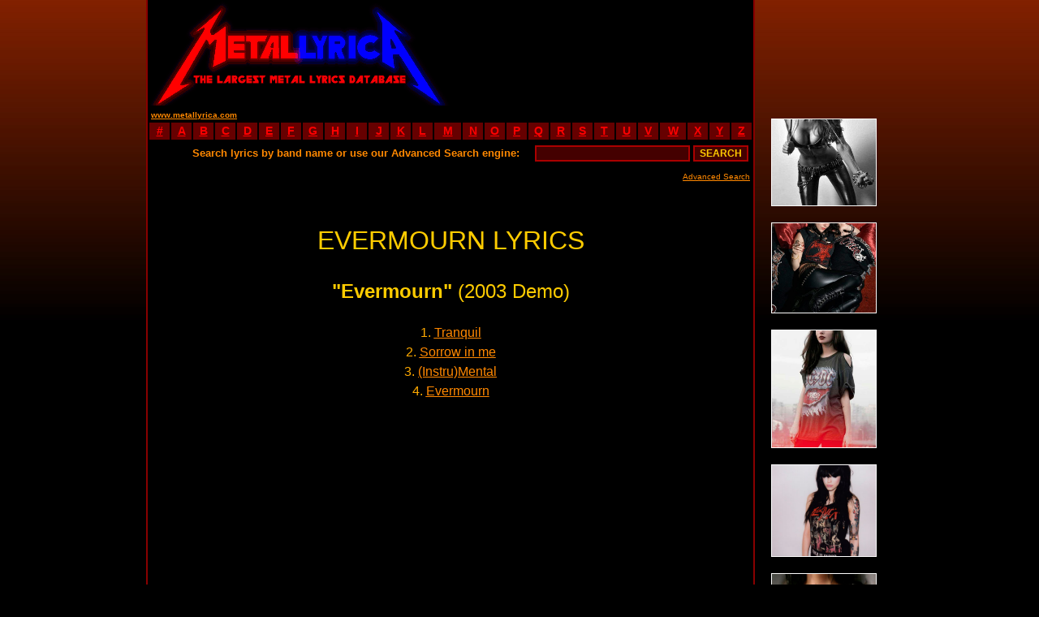

--- FILE ---
content_type: text/html
request_url: https://metallyrica.com/lyrica/evermourn_fin/evermourn.html
body_size: 3100
content:
<!DOCTYPE html PUBLIC "-//W3C//DTD XHTML 1.0 Transitional//EN" "http://www.w3.org/TR/xhtml1/DTD/xhtml1-transitional.dtd">
<html xmlns="http://www.w3.org/1999/xhtml" xml:lang="mul" lang="mul">
<head>
<title>EVERMOURN LYRICS - Evermourn</title>
<meta http-equiv="Content-Type" content="text/html; charset=utf-8">
<link rel="shortcut icon" href="favicon.ico">
<META NAME="robots" CONTENT="ALL">
<META NAME="Author" CONTENT="Metal Lyrica">
<META NAME="name" CONTENT="Metal Lyrica - the Largest Metal Lyrics Database">
<META NAME="description" content="Metal Lyrica. Black death gothic doom heavy power thrash metal hardcore grindcore. Lyrics of metal bands - over 52'000 full albums lyrics.">
<META NAME="keywords" content="evermourn lyrics,evermourn biography,evermourn discography,evermourn evermourn,tranquil,sorrow in me,(instru)mental,evermourn,metal lyrics,black metal lyrics,doom metal lyrics,death metal lyrics,heavy metal lyrics,power metal lyrics,thrash metal lyrics,rock,ambient,evdeon,grindcore lyrics,hardcore lyrics,industrial,text,texts,paroles,letras,mp3,loud,extreme lyrics,dark,brutal death,satan,satanic,diabolic,blood,gothic,sick">
<link type="text/css" rel="stylesheet" href="../../site.css" />
</head>
<BODY bgcolor="#000000" style="background-attachment: fixed; background-repeat: repeat-x;" background="../../images/background.jpg">
<center>

 <!-- ad -->
<TABLE WIDTH=880 CELLSPACING=0 CELLPADDING=0 BORDER=0>
<TR>
<TD WIDTH=750 VALIGN=TOP>

 <!-- header -->
<TABLE WIDTH=750 HEIGHT=130 CELLSPACING=0 CELLPADDING=0 BORDER=0 BGCOLOR=#000000>
<TR>
<TD WIDTH=2 BGCOLOR=#880000></TD>
<TD WIDTH=373 BGCOLOR=#000000 BACKGROUND="../../logo.gif" ALIGN=LEFT VALIGN=BOTTOM><A HREF="http://www.metallyrica.com"><IMG SRC="../../0.gif" WIDTH=373 HEIGHT=120 BORDER=0 ALT="Metal Lyrica - The Largest Metal Lyrics Archive"></A></TD>
<TD WIDTH=373 ALIGN=CENTER VALIGN=MIDDLE BGCOLOR=#000000>
	<script type="text/javascript"><!--
	google_ad_client = "pub-7088153703151664";
	google_ad_width = 234;
	google_ad_height = 60;
	google_ad_format = "234x60_as";
	google_ad_type = "text_image";
	google_color_border = "000000";
	google_color_bg = "000000";
	google_color_link = "FFCC00";
	google_color_text = "FF8800";
	google_color_url = "FFCC00";
	//--></script>
	<script type="text/javascript" src="https://pagead2.googlesyndication.com/pagead/show_ads.js"></script>
</TD>
<TD WIDTH=2 BGCOLOR=#880000></TD>
</TR>
</TABLE>
 <!-- header end -->

<!-- stats -->
<TABLE WIDTH=750 HEIGHT=19 CELLSPACING=0 CELLPADDING=0 BORDER=0>
<TR VALIGN=MIDDLE BGCOLOR=#000000>
<TD WIDTH=2 BGCOLOR=#880000></TD>
<TD BGCOLOR=#000000 ALIGN=left>&nbsp;<a href="http://www.metallyrica.com/"><FONT COLOR=#FF8800 size=1><B>www.metallyrica.com</B></FONT></a></TD>
<TD BGCOLOR=#000000 ALIGN=right NOWRAP><SCRIPT LANGUAGE="javascript" src="../../lyrica/metallyrica.js"></SCRIPT></TD>
<TD WIDTH=2 BGCOLOR=#880000></TD>
</TR>
</TABLE>
<!-- stats end -->

<!-- abc -->
<TABLE WIDTH=750 HEIGHT=16 CELLSPACING=0 CELLPADDING=0 BORDER=0>
<TR ALIGN=CENTER VALIGN=MIDDLE BGCOLOR=#660000>
<TD WIDTH=2 BGCOLOR=#880000></TD><TD WIDTH=2 BGCOLOR=#000000></TD>
<TD WIDTH=25><A HREF="../../0.html"><b>#</b></A></TD><TD WIDTH=2 BGCOLOR=#000000></TD>
<TD WIDTH=25><A HREF="../../a.html"><b>A</b></A></TD><TD WIDTH=2 BGCOLOR=#000000></TD>
<TD WIDTH=25><A HREF="../../b.html"><b>B</b></A></TD><TD WIDTH=2 BGCOLOR=#000000></TD>
<TD WIDTH=25><A HREF="../../c.html"><b>C</b></A></TD><TD WIDTH=2 BGCOLOR=#000000></TD>
<TD WIDTH=25><A HREF="../../d.html"><b>D</b></A></TD><TD WIDTH=2 BGCOLOR=#000000></TD>
<TD WIDTH=25><A HREF="../../e.html"><b>E</b></A></TD><TD WIDTH=2 BGCOLOR=#000000></TD>
<TD WIDTH=25><A HREF="../../f.html"><b>F</b></A></TD><TD WIDTH=2 BGCOLOR=#000000></TD>
<TD WIDTH=25><A HREF="../../g.html"><b>G</b></A></TD><TD WIDTH=2 BGCOLOR=#000000></TD>
<TD WIDTH=25><A HREF="../../h.html"><b>H</b></A></TD><TD WIDTH=2 BGCOLOR=#000000></TD>
<TD WIDTH=25><A HREF="../../i.html"><b>I</b></A></TD><TD WIDTH=2 BGCOLOR=#000000></TD>
<TD WIDTH=25><A HREF="../../j.html"><b>J</b></A></TD><TD WIDTH=2 BGCOLOR=#000000></TD>
<TD WIDTH=25><A HREF="../../k.html"><b>K</b></A></TD><TD WIDTH=2 BGCOLOR=#000000></TD>
<TD WIDTH=25><A HREF="../../l.html"><b>L</b></A></TD><TD WIDTH=2 BGCOLOR=#000000></TD>
<TD WIDTH=33><A HREF="../../m.html"><b>M</b></A></TD><TD WIDTH=2 BGCOLOR=#000000></TD>
<TD WIDTH=25><A HREF="../../n.html"><b>N</b></A></TD><TD WIDTH=2 BGCOLOR=#000000></TD>
<TD WIDTH=25><A HREF="../../o.html"><b>O</b></A></TD><TD WIDTH=2 BGCOLOR=#000000></TD>
<TD WIDTH=25><A HREF="../../p.html"><b>P</b></A></TD><TD WIDTH=2 BGCOLOR=#000000></TD>
<TD WIDTH=25><A HREF="../../q.html"><b>Q</b></A></TD><TD WIDTH=2 BGCOLOR=#000000></TD>
<TD WIDTH=25><A HREF="../../r.html"><b>R</b></A></TD><TD WIDTH=2 BGCOLOR=#000000></TD>
<TD WIDTH=25><A HREF="../../s.html"><b>S</b></A></TD><TD WIDTH=2 BGCOLOR=#000000></TD>
<TD WIDTH=25><A HREF="../../t.html"><b>T</b></A></TD><TD WIDTH=2 BGCOLOR=#000000></TD>
<TD WIDTH=25><A HREF="../../u.html"><b>U</b></A></TD><TD WIDTH=2 BGCOLOR=#000000></TD>
<TD WIDTH=25><A HREF="../../v.html"><b>V</b></A></TD><TD WIDTH=2 BGCOLOR=#000000></TD>
<TD WIDTH=32><A HREF="../../w.html"><b>W</b></A></TD><TD WIDTH=2 BGCOLOR=#000000></TD>
<TD WIDTH=25><A HREF="../../x.html"><b>X</b></A></TD><TD WIDTH=2 BGCOLOR=#000000></TD>
<TD WIDTH=25><A HREF="../../y.html"><b>Y</b></A></TD><TD WIDTH=2 BGCOLOR=#000000></TD>
<TD WIDTH=25><A HREF="../../z.html"><b>Z</b></A></TD><TD WIDTH=2 BGCOLOR=#000000></TD>
<TD WIDTH=2 BGCOLOR=#880000></TD>
</TR>
</TABLE>
<!-- abc end -->

<!-- search -->
<TABLE BGCOLOR=#000000 WIDTH=750 HEIGHT=34 CELLSPACING=0 CELLPADDING=0 BORDER=0>
<TR ALIGN=RIGHT VALIGN=MIDDLE>
<TD WIDTH=2 BGCOLOR=#880000><IMG SRC="../../0.gif" WIDTH=2></TD>
<TD WIDTH=2 BGCOLOR=#000000><FORM METHOD="POST" ACTION="../../search.php"></TD>
<TD WIDTH=486><FONT COLOR=#FF8800 SIZE=2><b>Search lyrics by band name or use our Advanced Search engine:&nbsp;</b></FONT></TD>
<TD WIDTH=210 ALIGN=RIGHT><INPUT TYPE="text" NAME="band" SIZE="25" MAXLENGTH="100" VALUE=""></TD>
<TD WIDTH=46 ALIGN=RIGHT><INPUT TYPE="submit" VALUE="SEARCH"></TD>
<TD WIDTH=2 BGCOLOR=#000000></FORM></TD>
<TD WIDTH=2 BGCOLOR=#880000><IMG SRC="../../0.gif" WIDTH=2></TD>
</TR>
</TABLE>
<TABLE BGCOLOR=#000000 WIDTH=750 CELLSPACING=0 CELLPADDING=0 BORDER=0>
<TR>
<TD WIDTH=2 BGCOLOR=#880000></TD>
<TD ALIGN=right><A HREF="../../searchadvanced.php"><FONT COLOR=#FF8800 SIZE=1>Advanced Search</FONT></A>&nbsp;</TD>
<TD WIDTH=2 BGCOLOR=#880000></TD>
</TR>
<TR HEIGHT=3>
<TD WIDTH=2 BGCOLOR=#880000></TD>
<TD></TD>
<TD WIDTH=2 BGCOLOR=#880000></TD>
</TR>
</TABLE>
<!-- search end -->

<TABLE BORDER=0 WIDTH=750 CELLSPACING=0 CELLPADDING=0>
<TR ALIGN=CENTER>
<TD WIDTH=2 BGCOLOR=#880000></TD>
<TD WIDTH=746 BGCOLOR=#000000>
<CENTER><br><br><font size=6 color=#FFCC00>EVERMOURN LYRICS</font><br><br><font size=5 color=#FFCC00><b>"Evermourn"</b> (2003 Demo)</font><br><br><font size=3 color=#FFAA00>1. </font><a href='#1'><font size=3 color=#FF8800><u>Tranquil</u></font></a><br><font size=3 color=#FFAA00>2. </font><a href='#2'><font size=3 color=#FF8800><u>Sorrow in me</u></font></a><br><font size=3 color=#FFAA00>3. </font><a href='#3'><font size=3 color=#FF8800><u>(Instru)Mental</u></font></a><br><font size=3 color=#FFAA00>4. </font><a href='#4'><font size=3 color=#FF8800><u>Evermourn</u></font></a><br><br><br><script type="text/javascript">google_ad_client = "pub-7088153703151664";google_ad_width = 336;google_ad_height = 280;google_ad_format = "336x280_as";google_ad_type = "text_image";google_color_border = "000000";google_color_bg = "000000";google_color_link = "FFCC00";google_color_text = "FF8800";google_color_url = "FFCC00";</script><script type="text/javascript" src="https://pagead2.googlesyndication.com/pagead/show_ads.js"></script><br><br><br><a name=1></a><br><br><font size=3 color=#FFAA00>1. </font><font size=4 color=#FFBB00><b>Tranquil</b></font><br><br><font size=3 color=#FF6600></font><br><a name=2></a><br><br><font size=3 color=#FFAA00>2. </font><font size=4 color=#FFBB00><b>Sorrow in me</b></font><br><br><font size=3 color=#FF6600></font><br><a name=3></a><br><br><font size=3 color=#FFAA00>3. </font><font size=4 color=#FFBB00><b>(Instru)Mental</b></font><br><br><font size=3 color=#FF6600></font><br><a name=4></a><br><br><font size=3 color=#FFAA00>4. </font><font size=4 color=#FFBB00><b>Evermourn</b></font><br><br><font size=3 color=#FF6600>I'm sitting here alone again <br>Even the wind won't whisper for me <br>I'm staring at my pain face to face <br>And all I see is you <br><br>I'm thinking should this be the end <br>Should I take my own life ? <br>It's one way out of this misery <br>I want to fall asleep <br><br>Chorus <br>I'm living my nightmare <br>I feel so forlorn <br>I welcome you <br>To my Evermourn <br><br><br>I'm falling deeper in agony <br>No more sun shining for me <br>Only darkness is embracing me <br>And I dream it's you <br><br>Now it's starting to wind again <br>And it blows down my flame <br>Now I'm hanging on the noose 'cause of you <br>So we'll see in hell <br><br>Chorus <br>I'm living my nightmare <br>I feel so forlorn <br>I welcome you <br>To my Evermourn<br><br></font></CENTER>
</TD>
<TD WIDTH=2 BGCOLOR=#880000></TD>
</TR>
</TABLE>

<TABLE BORDER=0 WDITH=750 HEIGHT=35 CELLSPACING=0 CELLPADDING=0>
<TR>
<TD WIDTH=2 BGCOLOR=#880000></TD>
<td WIDTH=746 BGCOLOR=#000000>&nbsp;</td>
<TD WIDTH=2 BGCOLOR=#880000></TD>
</TR>
</TABLE>

<TABLE BORDER=0 WIDTH=750 CELLSPACING=0 CELLPADDING=0>
<TR ALIGN=CENTER>
<TD WIDTH=2 BGCOLOR=#880000></TD>
<TD WIDTH=746 BGCOLOR=#000000>
	<script type="text/javascript"><!--
	google_ad_client = "pub-7088153703151664";
	google_ad_width = 728;
	google_ad_height = 90;
	google_ad_format = "728x90_as";
	google_ad_type = "text_image";
	google_color_border = "000000";
	google_color_bg = "000000";
	google_color_link = "FFCC00";
	google_color_text = "FF8800";
	google_color_url = "FFCC00";
	//--></script>
	<script type="text/javascript" src="https://pagead2.googlesyndication.com/pagead/show_ads.js"></script>
<br><br>
</TD>
<TD WIDTH=2 BGCOLOR=#880000></TD>
</TR>
</TABLE>

<!-- search -->
<TABLE BGCOLOR=#000000 WIDTH=750 HEIGHT=34 CELLSPACING=0 CELLPADDING=0 BORDER=0>
<TR ALIGN=RIGHT VALIGN=MIDDLE>
<TD WIDTH=2 BGCOLOR=#880000><IMG SRC="../../0.gif" WIDTH=2><FORM METHOD="POST" ACTION="../../search.php"></TD>
<TD WIDTH=486><FONT COLOR=#FF8800 SIZE=2><b>Search lyrics by band name or use our <a href='../../searchadvanced.php'><font size=2 color=#FFCC00>Advanced Search</font></a> engine:&nbsp;</b></FONT></TD>
<TD WIDTH=210 ALIGN=RIGHT><INPUT TYPE="text" NAME="band" SIZE="25" MAXLENGTH="100" VALUE=""></TD>
<TD WIDTH=46 ALIGN=RIGHT><INPUT TYPE="submit" VALUE="SEARCH"></TD>
<TD WIDTH=2 BGCOLOR=#880000><IMG SRC="../../0.gif" WIDTH=2></FORM></TD>
</TR>
</TABLE>
<!-- search end -->

<!-- abc -->
<TABLE WIDTH=750 HEIGHT=16 CELLSPACING=0 CELLPADDING=0 BORDER=0>
<TR ALIGN=CENTER VALIGN=MIDDLE BGCOLOR=#660000>
<TD WIDTH=2 BGCOLOR=#880000></TD><TD WIDTH=2 BGCOLOR=#000000></TD>
<TD WIDTH=25><A HREF="../../0.html"><b>#</b></A></TD><TD WIDTH=2 BGCOLOR=#000000></TD>
<TD WIDTH=25><A HREF="../../a.html"><b>A</b></A></TD><TD WIDTH=2 BGCOLOR=#000000></TD>
<TD WIDTH=25><A HREF="../../b.html"><b>B</b></A></TD><TD WIDTH=2 BGCOLOR=#000000></TD>
<TD WIDTH=25><A HREF="../../c.html"><b>C</b></A></TD><TD WIDTH=2 BGCOLOR=#000000></TD>
<TD WIDTH=25><A HREF="../../d.html"><b>D</b></A></TD><TD WIDTH=2 BGCOLOR=#000000></TD>
<TD WIDTH=25><A HREF="../../e.html"><b>E</b></A></TD><TD WIDTH=2 BGCOLOR=#000000></TD>
<TD WIDTH=25><A HREF="../../f.html"><b>F</b></A></TD><TD WIDTH=2 BGCOLOR=#000000></TD>
<TD WIDTH=25><A HREF="../../g.html"><b>G</b></A></TD><TD WIDTH=2 BGCOLOR=#000000></TD>
<TD WIDTH=25><A HREF="../../h.html"><b>H</b></A></TD><TD WIDTH=2 BGCOLOR=#000000></TD>
<TD WIDTH=25><A HREF="../../i.html"><b>I</b></A></TD><TD WIDTH=2 BGCOLOR=#000000></TD>
<TD WIDTH=25><A HREF="../../j.html"><b>J</b></A></TD><TD WIDTH=2 BGCOLOR=#000000></TD>
<TD WIDTH=25><A HREF="../../k.html"><b>K</b></A></TD><TD WIDTH=2 BGCOLOR=#000000></TD>
<TD WIDTH=25><A HREF="../../l.html"><b>L</b></A></TD><TD WIDTH=2 BGCOLOR=#000000></TD>
<TD WIDTH=33><A HREF="../../m.html"><b>M</b></A></TD><TD WIDTH=2 BGCOLOR=#000000></TD>
<TD WIDTH=25><A HREF="../../n.html"><b>N</b></A></TD><TD WIDTH=2 BGCOLOR=#000000></TD>
<TD WIDTH=25><A HREF="../../o.html"><b>O</b></A></TD><TD WIDTH=2 BGCOLOR=#000000></TD>
<TD WIDTH=25><A HREF="../../p.html"><b>P</b></A></TD><TD WIDTH=2 BGCOLOR=#000000></TD>
<TD WIDTH=25><A HREF="../../q.html"><b>Q</b></A></TD><TD WIDTH=2 BGCOLOR=#000000></TD>
<TD WIDTH=25><A HREF="../../r.html"><b>R</b></A></TD><TD WIDTH=2 BGCOLOR=#000000></TD>
<TD WIDTH=25><A HREF="../../s.html"><b>S</b></A></TD><TD WIDTH=2 BGCOLOR=#000000></TD>
<TD WIDTH=25><A HREF="../../t.html"><b>T</b></A></TD><TD WIDTH=2 BGCOLOR=#000000></TD>
<TD WIDTH=25><A HREF="../../u.html"><b>U</b></A></TD><TD WIDTH=2 BGCOLOR=#000000></TD>
<TD WIDTH=25><A HREF="../../v.html"><b>V</b></A></TD><TD WIDTH=2 BGCOLOR=#000000></TD>
<TD WIDTH=32><A HREF="../../w.html"><b>W</b></A></TD><TD WIDTH=2 BGCOLOR=#000000></TD>
<TD WIDTH=25><A HREF="../../x.html"><b>X</b></A></TD><TD WIDTH=2 BGCOLOR=#000000></TD>
<TD WIDTH=25><A HREF="../../y.html"><b>Y</b></A></TD><TD WIDTH=2 BGCOLOR=#000000></TD>
<TD WIDTH=25><A HREF="../../z.html"><b>Z</b></A></TD><TD WIDTH=2 BGCOLOR=#000000></TD>
<TD WIDTH=2 BGCOLOR=#880000></TD>
</TR>
</TABLE>
<!-- abc end -->

<!-- stats -->
<TABLE WIDTH=750 HEIGHT=19 CELLSPACING=0 CELLPADDING=0 BORDER=0>
<TR VALIGN=middle BGCOLOR=#00000>
<TD WIDTH=2 BGCOLOR=#880000></TD>
<TD ALIGN=LEFT NOWRAP>&nbsp;<SCRIPT LANGUAGE="javascript" src="../../lyrica/metallyrica.js"></SCRIPT></TD>
<TD ALIGN=RIGHT><a href="http://www.metallyrica.com/"><FONT COLOR=#FF8800 size=1><B>www.metallyrica.com</B></FONT></a>&nbsp;</TD>
<TD WIDTH=2 BGCOLOR=#880000></TD>
</TR>
</TABLE>
<!-- stats end -->

<!-- contact -->
<TABLE WIDTH=750 CELLSPACING=0 CELLPADDING=0 BORDER=0>
<TR VALIGN=TOP ALIGN=CENTER BGCOLOR=#00000>
<TD WIDTH=2 BGCOLOR=#880000></TD>
<TD WIDTH=10 BGCOLOR=#000000></TD>
<TD ALIGN=CENTER BGCOLOR=#000000>
<font size=1 color=#FF8800><br><br>Contact e-mail: <a href="/cdn-cgi/l/email-protection" class="__cf_email__" data-cfemail="dcabb9beb1bdafa8b9ae9cb1b9a8bdb0b0a5aeb5bfbdf2bfb3b1">[email&#160;protected]</a>
<br>
<font size=1 color=#FF0000><b>Copyright (c) 2007 - Metallyrica.com</b> - All lyrics are the property and copyright of their respective owners.
<br>
All lyrics provided for educational purposes and personal use only. Please read the disclaimer.
</font><br>
<a href="../../about.html"><font size=2 color=#FF8800>About Us</font></a> - <a href="../../submit.html"><font size=2 color=#FF8800>Submit Lyrics</font></a> - <a href="../../privacy.html"><font size=2 color=#FF8800>Privacy Policy</font></a> - <a href="../../disclaimer.html"><font size=2 color=#FF8800>Disclaimer</font></a> - <a href="../../links.html"><font size=2 color=#FF8800>Links</font></a><br><br>
</TD>
<TD WIDTH=10 BGCOLOR=#000000></TD>
<TD WIDTH=2 BGCOLOR=#880000></TD>
</TR>
</TABLE>
<!-- contact end -->

<table border=0 width=750 height='100%' cellspacing=0 cellpadding=0><tr bgcolor=#0 valign=top><td width=2 bgcolor=#880000></td><td width=243></td><td align=left width=440>
</td><td width=63></td><td width=2 bgcolor=#880000></td></tr></table>



</TD>
<TD WIDTH=20></TD>
<TD WIDTH=110 ALIGN=CENTER VALIGN=TOP NOWRAP>
<script data-cfasync="false" src="/cdn-cgi/scripts/5c5dd728/cloudflare-static/email-decode.min.js"></script><SCRIPT LANGUAGE="javascript" src="../../lyrica/ad.js"></SCRIPT>

</TD></TR></TABLE>

<!-- ad end -->



</center>
<script defer src="https://static.cloudflareinsights.com/beacon.min.js/vcd15cbe7772f49c399c6a5babf22c1241717689176015" integrity="sha512-ZpsOmlRQV6y907TI0dKBHq9Md29nnaEIPlkf84rnaERnq6zvWvPUqr2ft8M1aS28oN72PdrCzSjY4U6VaAw1EQ==" data-cf-beacon='{"version":"2024.11.0","token":"7528807a630145cf872ba98bcb3d865c","r":1,"server_timing":{"name":{"cfCacheStatus":true,"cfEdge":true,"cfExtPri":true,"cfL4":true,"cfOrigin":true,"cfSpeedBrain":true},"location_startswith":null}}' crossorigin="anonymous"></script>
</BODY>

</HTML>

--- FILE ---
content_type: text/html; charset=utf-8
request_url: https://www.google.com/recaptcha/api2/aframe
body_size: 268
content:
<!DOCTYPE HTML><html><head><meta http-equiv="content-type" content="text/html; charset=UTF-8"></head><body><script nonce="FS8iB59TMtO-NP2WMrzJDQ">/** Anti-fraud and anti-abuse applications only. See google.com/recaptcha */ try{var clients={'sodar':'https://pagead2.googlesyndication.com/pagead/sodar?'};window.addEventListener("message",function(a){try{if(a.source===window.parent){var b=JSON.parse(a.data);var c=clients[b['id']];if(c){var d=document.createElement('img');d.src=c+b['params']+'&rc='+(localStorage.getItem("rc::a")?sessionStorage.getItem("rc::b"):"");window.document.body.appendChild(d);sessionStorage.setItem("rc::e",parseInt(sessionStorage.getItem("rc::e")||0)+1);localStorage.setItem("rc::h",'1769109533389');}}}catch(b){}});window.parent.postMessage("_grecaptcha_ready", "*");}catch(b){}</script></body></html>